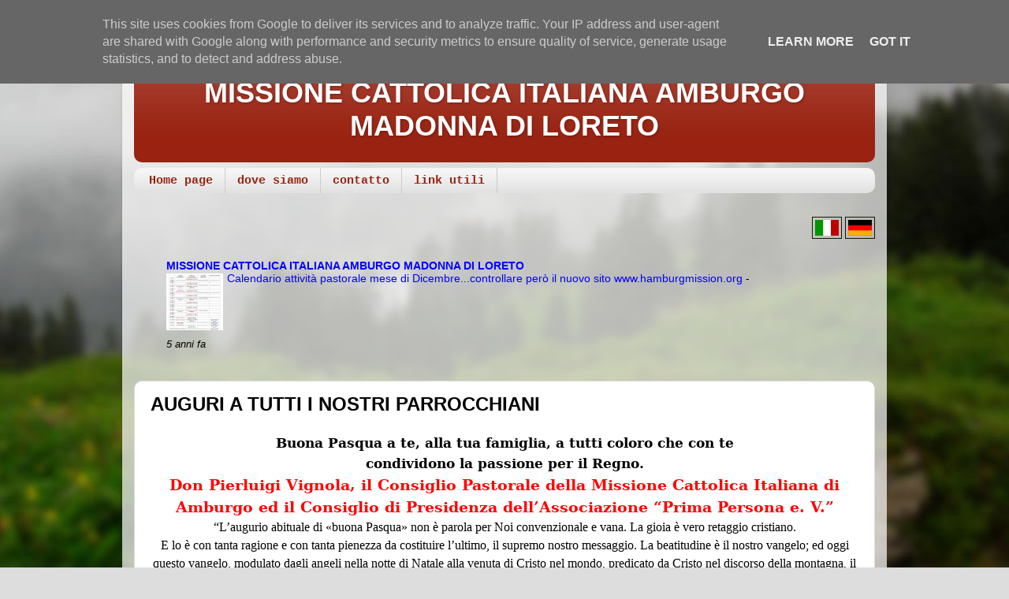

--- FILE ---
content_type: text/plain
request_url: https://www.google-analytics.com/j/collect?v=1&_v=j102&a=1149032597&t=pageview&_s=1&dl=http%3A%2F%2Fwww.hamburgmission.de%2F2017%2F04%2Fauguri-tutti-i-nostri-parrocchiani.html&ul=en-us%40posix&dt=AUGURI%20A%20TUTTI%20I%20NOSTRI%20PARROCCHIANI%7CMISSIONE%20CATTOLICA%20ITALIANA%20AMBURGO%20MADONNA%20DI%20LORETO&sr=1280x720&vp=1280x720&_u=IEBAAEABAAAAACAAI~&jid=1724818051&gjid=300733031&cid=1717017692.1768552719&tid=UA-58666620-1&_gid=1757388959.1768552719&_r=1&_slc=1&z=2104229043
body_size: -286
content:
2,cG-NP24SD87DQ